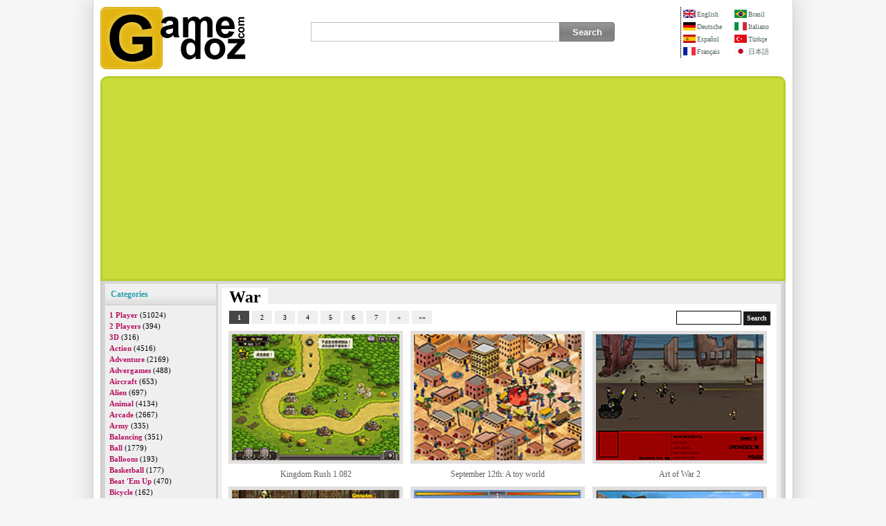

--- FILE ---
content_type: text/html; Charset=utf-8
request_url: https://www.gamedoz.com/cats/war/en
body_size: 6334
content:

<!-- radore 3,90625E-03 -->
<!DOCTYPE html>
<html xmlns="http://www.w3.org/1999/xhtml" lang="en">
<head>
<meta http-equiv="content-type" content="text/html; charset=utf-8" />
<title>War - Gamedoz.com</title>
<meta name="verify-v1" content="pUMbuFQWFz6/SyY59KRJTYweVUDSEJU2Ob4T9b4vlZI=" />
<meta name="robots" content="noarchive" />
<meta name="keywords" content="War"/>
<meta name="description" content="War gamedoz, Gamedoz.com (en)"/>
<style type="text/css">@import url(https://www.gamedoz.com/css/default.css?v=1.185);</style>
<script type="text/javascript" src="https://www.gamedoz.com/js/games.js?v=1.117"></script>
<meta name="viewport" content="width=device-width, initial-scale=1.0, viewport-fit=cover">

</head>
<body>
<table class="main" border="0" align="center" cellpadding="0" cellspacing="0">
<tr>
<td style="vertical-align:top;">
<table width="100%" border="0" cellspacing="0" cellpadding="0"  id="logoMenu">
<tr>
<td width="210"><a title="Gamedoz.com Internet Games Central" href="https://www.gamedoz.com/cats/en"><img src="https://www.gamedoz.com/graphic/gamedoz.logo2.png" width="210" height="90" border="0" alt="Gamedoz.com Internet Games Central" /></a></td>
<td width="100%" align="right" valign="top">
<table width="100%" border="0" cellspacing="0" cellpadding="0">
<tr>
<td width="100%" align="center">
<div class="ara">
    <form action="https://www.gamedoz.com/search" id="form" method="post" enctype="session/x-www-form-urlencoded">
    <div class="sor">
        <ul>
            <li><input  type="text" id="sorgu" name="query" aria-label="Search" class="sorgu" /></li>
            <li class="lb"><input class="buton" name="search" type="submit" value="Search"/></li>
        </ul>
    </div>
    </form>
</div>
</td>
<td width="150" id="language">
<div class="dikeyCizgi">
<div style="width:74px;float:left;"><a href="https://www.gamedoz.com/cats/war/en"><img src="https://www.gamedoz.com/graphic/en.gif" alt="English Language" />English</a><a href="https://www.gamedoz.com/cats/krieg/de"><img src="https://www.gamedoz.com/graphic/de.gif" alt="Deutsche Sprache" />Deutsche</a><a href="https://www.gamedoz.com/cats/guerra/es"><img src="https://www.gamedoz.com/graphic/es.gif" alt="Idiomas de España" />Español</a><a href="https://www.gamedoz.com/cats/guerre/fr"><img src="https://www.gamedoz.com/graphic/fr.gif" alt="Langue Française" />Français</a></div><div style="float:right;width:74px;"><a href="https://www.gamedoz.com/cats/guerra/br"><img src="https://www.gamedoz.com/graphic/br.gif" alt="Língua Brasileira" />Brasil</a><a href="https://www.gamedoz.com/cats/guerra/it"><img src="https://www.gamedoz.com/graphic/it.gif" alt="Lingua Italiana" />Italiano</a><a href="https://www.gamedoz.com/cats/savas/tr"><img src="https://www.gamedoz.com/graphic/tr.gif" alt="Türkiye Dili" />Türkçe</a><a href="https://www.gamedoz.com/cats/senso/jp"><img src="https://www.gamedoz.com/graphic/jp.gif" alt="日本の言語" />日本語</a></div>
</div>
</td>
</tr>
</table>
</td>
</tr>
</table>
<table border="0" cellspacing="0" cellpadding="0" id="govdeTablo">
<tr>
<td id="ustReklam" align="center"><script async src='https://pagead2.googlesyndication.com/pagead/js/adsbygoogle.js?client=ca-pub-7180771993103993' data-overlays='bottom' crossorigin='anonymous'></script><ins class='adsbygoogle' style='display:block' data-ad-client='ca-pub-7180771993103993' data-ad-slot='3926116219' data-ad-format='auto' data-full-width-responsive='true'></ins><script>(adsbygoogle = window.adsbygoogle || []).push({});</script></td>
</tr>
<tr>
<td id="icerikTd">
<table width="100%" border="0" cellspacing="0" cellpadding="0">
<tr>
<td id="kategoriler" width="160px" valign="top" style="padding-right:3px;">
<table width="100%" border="0" cellpadding="6" cellspacing="0" bgcolor="#EFEFEF">
<tr>
<td class="menuBaslik">Categories</td>
</tr>
<tr>
<td valign="top">
<ul id="categories">
<li><a href='https://www.gamedoz.com/cats/1-player/en'>1 Player</a> (51024) </li><li><a href='https://www.gamedoz.com/cats/2-players/en'>2 Players</a> (394) </li><li><a href='https://www.gamedoz.com/cats/3d/en'>3D</a> (316) </li><li><a href='https://www.gamedoz.com/cats/action/en'>Action</a> (4516) </li><li><a href='https://www.gamedoz.com/cats/adventure/en'>Adventure</a> (2169) </li><li><a href='https://www.gamedoz.com/cats/advergames/en'>Advergames</a> (488) </li><li><a href='https://www.gamedoz.com/cats/aircraft/en'>Aircraft</a> (653) </li><li><a href='https://www.gamedoz.com/cats/alien/en'>Alien</a> (697) </li><li><a href='https://www.gamedoz.com/cats/animal/en'>Animal</a> (4134) </li><li><a href='https://www.gamedoz.com/cats/arcade/en'>Arcade</a> (2667) </li><li><a href='https://www.gamedoz.com/cats/army/en'>Army</a> (335) </li><li><a href='https://www.gamedoz.com/cats/balancing/en'>Balancing</a> (351) </li><li><a href='https://www.gamedoz.com/cats/ball/en'>Ball</a> (1779) </li><li><a href='https://www.gamedoz.com/cats/balloons/en'>Balloons</a> (193) </li><li><a href='https://www.gamedoz.com/cats/basketball/en'>Basketball</a> (177) </li><li><a href='https://www.gamedoz.com/cats/beat-em-up/en'>Beat 'Em Up</a> (470) </li><li><a href='https://www.gamedoz.com/cats/bicycle/en'>Bicycle</a> (162) </li><li><a href='https://www.gamedoz.com/cats/birds/en'>Birds</a> (301) </li><li><a href='https://www.gamedoz.com/cats/blood/en'>Blood</a> (884) </li><li><a href='https://www.gamedoz.com/cats/boat/en'>Boat</a> (272) </li><li><a href='https://www.gamedoz.com/cats/bomb/en'>Bomb</a> (674) </li><li><a href='https://www.gamedoz.com/cats/bounce/en'>Bounce</a> (162) </li><li><a href='https://www.gamedoz.com/cats/bow/en'>Bow</a> (242) </li><li><a href='https://www.gamedoz.com/cats/boy/en'>Boy</a> (770) </li><li><a href='https://www.gamedoz.com/cats/bubbles/en'>Bubbles</a> (298) </li><li><a href='https://www.gamedoz.com/cats/bunny/en'>Bunny</a> (299) </li><li><a href='https://www.gamedoz.com/cats/canon/en'>Canon</a> (215) </li><li><a href='https://www.gamedoz.com/cats/car/en'>Car</a> (1590) </li><li><a href='https://www.gamedoz.com/cats/cards/en'>Cards</a> (171) </li><li><a href='https://www.gamedoz.com/cats/cat/en'>Cat</a> (595) </li><li><a href='https://www.gamedoz.com/cats/christmas/en'>Christmas</a> (908) </li><li><a href='https://www.gamedoz.com/cats/collecting-games/en'>Collecting Games</a> (2466) </li><li><a href='https://www.gamedoz.com/cats/coloring/en'>Coloring</a> (318) </li><li><a href='https://www.gamedoz.com/cats/cooking/en'>Cooking</a> (1070) </li><li><a href='https://www.gamedoz.com/cats/decorate/en'>Decorate</a> (546) </li><li><a href='https://www.gamedoz.com/cats/defend/en'>Defend</a> (774) </li><li><a href='https://www.gamedoz.com/cats/defense/en'>Defense</a> (642) </li><li><a href='https://www.gamedoz.com/cats/dog/en'>Dog</a> (628) </li><li><a href='https://www.gamedoz.com/cats/dragon/en'>Dragon</a> (172) </li><li><a href='https://www.gamedoz.com/cats/drawing/en'>Drawing</a> (196) </li><li><a href='https://www.gamedoz.com/cats/dress-up/en'>Dress Up</a> (9984) </li><li><a href='https://www.gamedoz.com/cats/driving/en'>Driving</a> (1643) </li><li><a href='https://www.gamedoz.com/cats/educational/en'>Educational</a> (366) </li><li><a href='https://www.gamedoz.com/cats/escape/en'>Escape</a> (1023) </li><li><a href='https://www.gamedoz.com/cats/evade/en'>Evade</a> (690) </li><li><a href='https://www.gamedoz.com/cats/fighting/en'>Fighting</a> (2108) </li><li><a href='https://www.gamedoz.com/cats/fire/en'>Fire</a> (176) </li><li><a href='https://www.gamedoz.com/cats/first-person-shooter/en'>First Person Shooter</a> (322) </li><li><a href='https://www.gamedoz.com/cats/fish/en'>Fish</a> (596) </li><li><a href='https://www.gamedoz.com/cats/flash/en'>Flash</a> (50127) </li><li><a href='https://www.gamedoz.com/cats/flying/en'>Flying</a> (1450) </li><li><a href='https://www.gamedoz.com/cats/food/en'>Food</a> (2334) </li><li><a href='https://www.gamedoz.com/cats/food-serving/en'>Food Serving</a> (578) </li><li><a href='https://www.gamedoz.com/cats/football/en'>Football</a> (243) </li><li><a href='https://www.gamedoz.com/cats/fruit/en'>Fruit</a> (535) </li><li><a href='https://www.gamedoz.com/cats/fun/en'>Fun</a> (1272) </li><li><a href='https://www.gamedoz.com/cats/funny/en'>Funny</a> (629) </li><li><a href='https://www.gamedoz.com/cats/ghost/en'>Ghost</a> (203) </li><li><a href='https://www.gamedoz.com/cats/girl/en'>Girl</a> (9943) </li><li><a href='https://www.gamedoz.com/cats/gore/en'>Gore</a> (299) </li><li><a href='https://www.gamedoz.com/cats/grooming/en'>Grooming</a> (464) </li><li><a href='https://www.gamedoz.com/cats/guns/en'>Guns</a> (309) </li><li><a href='https://www.gamedoz.com/cats/helicopter/en'>Helicopter</a> (205) </li><li><a href='https://www.gamedoz.com/cats/ice/en'>Ice</a> (255) </li><li><a href='https://www.gamedoz.com/cats/interactive-fiction/en'>Interactive Fiction</a> (266) </li><li><a href='https://www.gamedoz.com/cats/jewel/en'>Jewel</a> (220) </li><li><a href='https://www.gamedoz.com/cats/jigsaw/en'>Jigsaw</a> (215) </li><li><a href='https://www.gamedoz.com/cats/jumping/en'>Jumping</a> (1298) </li><li><a href='https://www.gamedoz.com/cats/kids/en'>Kids</a> (4006) </li><li><a href='https://www.gamedoz.com/cats/killing/en'>Killing</a> (830) </li><li><a href='https://www.gamedoz.com/cats/knight/en'>Knight</a> (195) </li><li><a href='https://www.gamedoz.com/cats/love/en'>Love</a> (597) </li><li><a href='https://www.gamedoz.com/cats/magic/en'>Magic</a> (201) </li><li><a href='https://www.gamedoz.com/cats/mario/en'>Mario</a> (341) </li><li><a href='https://www.gamedoz.com/cats/matching-game/en'>Matching Game</a> (2037) </li><li><a href='https://www.gamedoz.com/cats/math/en'>Math</a> (174) </li><li><a href='https://www.gamedoz.com/cats/memory-game/en'>Memory Game</a> (540) </li><li><a href='https://www.gamedoz.com/cats/monkey/en'>Monkey</a> (215) </li><li><a href='https://www.gamedoz.com/cats/monsters/en'>Monsters</a> (294) </li><li><a href='https://www.gamedoz.com/cats/motorcycle/en'>Motorcycle</a> (608) </li><li><a href='https://www.gamedoz.com/cats/mouse-skill/en'>Mouse Skill</a> (3997) </li><li><a href='https://www.gamedoz.com/cats/music/en'>Music</a> (270) </li><li><a href='https://www.gamedoz.com/cats/ninja/en'>Ninja</a> (301) </li><li><a href='https://www.gamedoz.com/cats/numbers/en'>Numbers</a> (371) </li><li><a href='https://www.gamedoz.com/cats/obstacle/en'>Obstacle</a> (2927) </li><li><a href='https://www.gamedoz.com/cats/parking/en'>Parking</a> (251) </li><li><a href='https://www.gamedoz.com/cats/platforms/en'>Platforms</a> (955) </li><li><a href='https://www.gamedoz.com/cats/purchase-equipment-upgrades/en'>Purchase Equipment Upgrades</a> (1336) </li><li><a href='https://www.gamedoz.com/cats/puzzle/en'>Puzzle</a> (7373) </li><li><a href='https://www.gamedoz.com/cats/racing/en'>Racing</a> (781) </li><li><a href='https://www.gamedoz.com/cats/rescue-game/en'>Rescue Game</a> (236) </li><li><a href='https://www.gamedoz.com/cats/robots/en'>Robots</a> (611) </li><li><a href='https://www.gamedoz.com/cats/role-playing/en'>Role Playing</a> (1190) </li><li><a href='https://www.gamedoz.com/cats/room/en'>Room</a> (235) </li><li><a href='https://www.gamedoz.com/cats/running/en'>Running</a> (348) </li><li><a href='https://www.gamedoz.com/cats/search-and-destroy/en'>Search and Destroy</a> (158) </li><li><a href='https://www.gamedoz.com/cats/series/en'>Series</a> (1567) </li><li><a href='https://www.gamedoz.com/cats/shockwave/en'>Shockwave</a> (331) </li><li><a href='https://www.gamedoz.com/cats/shoot-em-up/en'>Shoot 'Em Up</a> (2254) </li><li><a href='https://www.gamedoz.com/cats/shooting/en'>Shooting</a> (2804) </li><li><a href='https://www.gamedoz.com/cats/side-scrolling/en'>Side Scrolling</a> (755) </li><li><a href='https://www.gamedoz.com/cats/simulation/en'>Simulation</a> (381) </li><li><a href='https://www.gamedoz.com/cats/sniper/en'>Sniper</a> (179) </li><li><a href='https://www.gamedoz.com/cats/snow/en'>Snow</a> (303) </li><li><a href='https://www.gamedoz.com/cats/soccer/en'>Soccer</a> (227) </li><li><a href='https://www.gamedoz.com/cats/space/en'>Space</a> (1014) </li><li><a href='https://www.gamedoz.com/cats/spaceship/en'>Spaceship</a> (481) </li><li><a href='https://www.gamedoz.com/cats/sports/en'>Sports</a> (1073) </li><li><a href='https://www.gamedoz.com/cats/stick/en'>Stick</a> (355) </li><li><a href='https://www.gamedoz.com/cats/strategy/en'>Strategy</a> (561) </li><li><a href='https://www.gamedoz.com/cats/street/en'>Street</a> (191) </li><li><a href='https://www.gamedoz.com/cats/stunts/en'>Stunts</a> (167) </li><li><a href='https://www.gamedoz.com/cats/tank/en'>Tank</a> (258) </li><li><a href='https://www.gamedoz.com/cats/throwing/en'>Throwing</a> (528) </li><li><a href='https://www.gamedoz.com/cats/timing-game/en'>Timing Game</a> (810) </li><li><a href='https://www.gamedoz.com/cats/tower/en'>Tower</a> (159) </li><li><a href='https://www.gamedoz.com/cats/truck/en'>Truck</a> (345) </li><li><a href='https://www.gamedoz.com/cats/war/en'>War</a> (311) </li><li><a href='https://www.gamedoz.com/cats/water/en'>Water</a> (505) </li><li><a href='https://www.gamedoz.com/cats/zombies/en'>Zombies</a> (486) </li><li><a href='https://www.gamedoz.com/cats/new/en'>New</a> (1000) </li>
</ul></td>
</tr>
</table>
<!-- radore 0,0078125 -->

</td>
<td valign="top" id="oyunDisi">
<table border="0" cellspacing="0" cellpadding="0" bgcolor="#FFFFFF" class="categoryList">


<tr bgcolor="#efefef" >
<td id="catstitle"><h2>War</h2></td>
</tr>


<!-- radore 4,296875E-02 -->



<!-- radore 7,421875E-02 -->


<tr>
<td class="categoryPage" style="padding-bottom:0px;"><a class='select' href='/cats/war/1/en'>1</a><a href='/cats/war/2/en'>2</a><a href='/cats/war/3/en'>3</a><a href='/cats/war/4/en'>4</a><a href='/cats/war/5/en'>5</a><a href='/cats/war/6/en'>6</a><a href='/cats/war/7/en'>7</a><a href='/cats/war/2/en'>&raquo;</a><a href='/cats/war/7/en' style='margin-right:0px;'>&raquo;&raquo;</a>
<div id="search"><form action="https://www.gamedoz.com/search" method="post" enctype="session/x-www-form-urlencoded"><input class="query" name="query" type="text" size="10"  />
<input class="button" name="search" type="submit" value="Search"/></form></div></td>
</tr>
<tr>
<td valign="top" align="center" id="categoryGames">
<div class="gamesCate">
    <ul>
    <li><a href='https://www.gamedoz.com/play-games/kingdom-rush-1-082/en'><img class='preview' src='https://www.gamedoz.com/game/o/51736.gif' alt='' /><br />Kingdom Rush 1.082</a></li><li><a href='https://www.gamedoz.com/play-games/september_12th_a_toy_world/en'><img class='preview' src='https://www.gamedoz.com/game/o/41345.jpg' alt='' /><br />September 12th: A toy world</a></li><li><a href='https://www.gamedoz.com/play-games/art-of-war-2/en'><img class='preview' src='https://www.gamedoz.com/game/o/1160.gif' alt='' /><br />Art of War 2</a></li><li><a href='https://www.gamedoz.com/play-games/metal-slug-rampage-3/en'><img class='preview' src='https://www.gamedoz.com/game/o/688.jpg' alt='' /><br />Metal Slug Rampage 3</a></li><li><a href='https://www.gamedoz.com/play-games/miragine-war/en'><img class='preview' src='https://www.gamedoz.com/game/o/44325.jpg' alt='' /><br />Miragine War</a></li><li><a href='https://www.gamedoz.com/play-games/warzone-world-war-ii/en'><img class='preview' src='https://www.gamedoz.com/game/o/5000.jpg' alt='' /><br />Warzone: World War II</a></li><li><a href='https://www.gamedoz.com/play-games/battlefield-general/en'><img class='preview' src='https://www.gamedoz.com/game/o/15.jpg' alt='' /><br />Qin Dynasty: Build the Great Wall</a></li><li><a href='https://www.gamedoz.com/play-games/xeno-tactic/en'><img class='preview' src='https://www.gamedoz.com/game/o/21.jpg' alt='' /><br />Tower Defense: Xeno Tactic</a></li><li><a href='https://www.gamedoz.com/play-games/endless-war-3/en'><img class='preview' src='https://www.gamedoz.com/game/o/34.jpg' alt='' /><br />Addictive Strategy War Game</a></li><li><a href='https://www.gamedoz.com/play-games/flash-strike/en'><img class='preview' src='https://www.gamedoz.com/game/o/662.jpg' alt='' /><br />Flash Strike</a></li><li><a href='https://www.gamedoz.com/play-games/dice-wars/en'><img class='preview' src='https://www.gamedoz.com/game/o/2992.gif' alt='' /><br />Dice Wars</a></li><li><a href='https://www.gamedoz.com/play-games/skies-of-war/en'><img class='preview' src='https://www.gamedoz.com/game/o/126.gif' alt='' /><br />Skies of War</a></li><li><a href='https://www.gamedoz.com/play-games/stick_war/en'><img class='preview' src='https://www.gamedoz.com/game/o/36836.gif' alt='' /><br />Stick War</a></li><li><a href='https://www.gamedoz.com/play-games/anacroz-tactics/en'><img class='preview' src='https://www.gamedoz.com/game/o/2659.jpg' alt='' /><br />Anacroz Tactics</a></li><li><a href='https://www.gamedoz.com/play-games/flash-crisis/en'><img class='preview' src='https://www.gamedoz.com/game/o/335.gif' alt='' /><br />Flash Crisis</a></li><li><a href='https://www.gamedoz.com/play-games/army-copter/en'><img class='preview' src='https://www.gamedoz.com/game/o/1193.jpg' alt='' /><br />Army Copter</a></li><li><a href='https://www.gamedoz.com/play-games/1-men/en'><img class='preview' src='https://www.gamedoz.com/game/o/3627.jpg' alt='' /><br />100 Men</a></li><li><a href='https://www.gamedoz.com/play-games/command-soldiers/en'><img class='preview' src='https://www.gamedoz.com/game/o/1806.gif' alt='' /><br />Command Soldiers</a></li><li><a href='https://www.gamedoz.com/play-games/battle_gear_2/en'><img class='preview' src='https://www.gamedoz.com/game/o/36528.gif' alt='' /><br />Battle Gear 2</a></li><li><a href='https://www.gamedoz.com/play-games/battleships-2/en'><img class='preview' src='https://www.gamedoz.com/game/o/1656.jpg' alt='' /><br />Battleships 2</a></li><li><a href='https://www.gamedoz.com/play-games/apache/en'><img class='preview' src='https://www.gamedoz.com/game/o/41534.jpg' alt='' /><br />Apache</a></li><li><a href='https://www.gamedoz.com/play-games/drakojan-skies-acolytes-final/en'><img class='preview' src='https://www.gamedoz.com/game/o/336.jpg' alt='' /><br />Drakojan Skies Acolytes Final</a></li><li><a href='https://www.gamedoz.com/play-games/art-of-war-2-stalingrad-winters/en'><img class='preview' src='https://www.gamedoz.com/game/o/1626.jpg' alt='' /><br />Art of War 2: Stalingrad Winters</a></li><li><a href='https://www.gamedoz.com/play-games/tank-27/en'><img class='preview' src='https://www.gamedoz.com/game/o/1264.jpg' alt='' /><br />Tank 2007</a></li><li><a href='https://www.gamedoz.com/play-games/awesome-tanks-2/en'><img class='preview' src='https://www.gamedoz.com/game/o/51190.jpg' alt='' /><br />Awesome Tanks 2</a></li><li><a href='https://www.gamedoz.com/play-games/endless-war-1/en'><img class='preview' src='https://www.gamedoz.com/game/o/765.jpg' alt='' /><br />Endless War 1</a></li><li><a href='https://www.gamedoz.com/play-games/3d-tanks/en'><img class='preview' src='https://www.gamedoz.com/game/o/3050.jpg' alt='' /><br />3D Tanks</a></li><li><a href='https://www.gamedoz.com/play-games/battle_of_the_four_kingdoms/en'><img class='preview' src='https://www.gamedoz.com/game/o/38390.gif' alt='' /><br />Battle of the Four Kingdoms</a></li><li><a href='https://www.gamedoz.com/play-games/sea-of-fire-2/en'><img class='preview' src='https://www.gamedoz.com/game/o/415.gif' alt='' /><br />Sea of Fire 2</a></li><li><a href='https://www.gamedoz.com/play-games/stick-strike/en'><img class='preview' src='https://www.gamedoz.com/game/o/748.jpg' alt='' /><br />Stick Strike</a></li><li><a href='https://www.gamedoz.com/play-games/naval-battle/en'><img class='preview' src='https://www.gamedoz.com/game/o/6346.jpg' alt='' /><br />Naval Battle</a></li><li><a href='https://www.gamedoz.com/play-games/gun-master-onslaught-3/en'><img class='preview' src='https://www.gamedoz.com/game/o/602.jpg' alt='' /><br />Gun Master Onslaught 3</a></li><li><a href='https://www.gamedoz.com/play-games/battle-over-berlin/en'><img class='preview' src='https://www.gamedoz.com/game/o/1832.jpg' alt='' /><br />Battle Over Berlin</a></li><li><a href='https://www.gamedoz.com/play-games/ww2-commander/en'><img class='preview' src='https://www.gamedoz.com/game/o/1208.jpg' alt='' /><br />WW2 Commander</a></li><li><a href='https://www.gamedoz.com/play-games/champiom-archer/en'><img class='preview' src='https://www.gamedoz.com/game/o/576.gif' alt='' /><br />Champiom Archer</a></li><li><a href='https://www.gamedoz.com/play-games/dry-fire/en'><img class='preview' src='https://www.gamedoz.com/game/o/1617.jpg' alt='' /><br />Dry Fire</a></li><li><a href='https://www.gamedoz.com/play-games/zombie-alien-parasites-parasite-strike-hacked/en'><img class='preview' src='https://www.gamedoz.com/game/o/49969.jpg' alt='' /><br />Zombie Alien Parasites (Parasite Strike) Hacked</a></li><li><a href='https://www.gamedoz.com/play-games/age-of-war-2/en'><img class='preview' src='https://www.gamedoz.com/game/o/47725.gif' alt='' /><br />Age of War 2</a></li><li><a href='https://www.gamedoz.com/play-games/azul-baronis/en'><img class='preview' src='https://www.gamedoz.com/game/o/1182.gif' alt='' /><br />Azul Baronis</a></li><li><a href='https://www.gamedoz.com/play-games/zombie_war/en'><img class='preview' src='https://www.gamedoz.com/game/o/38570.jpg' alt='' /><br />Zombie War</a></li><li><a href='https://www.gamedoz.com/play-games/tank-wars-rts/en'><img class='preview' src='https://www.gamedoz.com/game/o/1522.jpg' alt='' /><br />Tank Wars RTS</a></li><li><a href='https://www.gamedoz.com/play-games/autumn-war/en'><img class='preview' src='https://www.gamedoz.com/game/o/626.jpg' alt='' /><br />Autumn War</a></li><li><a href='https://www.gamedoz.com/play-games/metal-slug-rampage-2/en'><img class='preview' src='https://www.gamedoz.com/game/o/1345.jpg' alt='' /><br />Metal Slug Rampage 2</a></li><li><a href='https://www.gamedoz.com/play-games/world-domination-2/en'><img class='preview' src='https://www.gamedoz.com/game/o/1491.jpg' alt='' /><br />World Domination 2</a></li><li><a href='https://www.gamedoz.com/play-games/super-morse-code/en'><img class='preview' src='https://www.gamedoz.com/game/o/43293.gif' alt='' /><br />Super Morse Code</a></li><li><a href='https://www.gamedoz.com/play-games/avatar-fire-nation-barge-barrage/en'><img class='preview' src='https://www.gamedoz.com/game/o/1951.jpg' alt='' /><br />Avatar Fire Nation Barge Barrage</a></li><li><a href='https://www.gamedoz.com/play-games/sky-fighters/en'><img class='preview' src='https://www.gamedoz.com/game/o/1582.jpg' alt='' /><br />Sky Fighters</a></li><li><a href='https://www.gamedoz.com/play-games/desert_fire/en'><img class='preview' src='https://www.gamedoz.com/game/o/40840.jpg' alt='' /><br />Desert Fire</a></li>
    </ul>
</div>

<script>
function catChanger() {
	var giw = document.querySelector(".gamesCate").offsetWidth;
	var pv = document.getElementsByClassName("preview")[0].offsetWidth;
	var pvd = document.getElementsByClassName("preview")[0].parentNode.parentNode.offsetWidth;
	var genislik_sapmasi = 10;
	var genislik = 180;
	var yukseklik = 135;
	//var genislik_sapma = 13;
	
	
	genislik_sapma = (pvd-pv);
	console.log(genislik_sapma)
	var kusurat = (giw/(genislik+genislik_sapma+genislik_sapmasi));
	var kusurat_azalt = Math.floor(kusurat);

	var fark = kusurat - kusurat_azalt;
	var ekle = Math.floor(((genislik+genislik_sapma) * fark) / kusurat_azalt);
		console.log(giw + "vs"+(kusurat_azalt*(genislik+ekle)))
	var ng = ((genislik)+ekle);
	var ny = yukseklik*(ng/genislik);
	document.querySelectorAll(".preview").forEach(function(element) {
	    element.style.width = ng+"px";
	    element.style.height = ny+"px";
	});
	
	
}

catChanger();
window.addEventListener('orientationchange', function(){catChanger();},false);
window.addEventListener("resize", catChanger, {passive: true});
</script>

</td>
</tr>
<tr>
<td class="categoryPage"><a class='select' href='/cats/war/1/en'>1</a><a href='/cats/war/2/en'>2</a><a href='/cats/war/3/en'>3</a><a href='/cats/war/4/en'>4</a><a href='/cats/war/5/en'>5</a><a href='/cats/war/6/en'>6</a><a href='/cats/war/7/en'>7</a><a href='/cats/war/2/en'>&raquo;</a><a href='/cats/war/7/en' style='margin-right:0px;'>&raquo;&raquo;</a></td>
</tr>
</table>
</td>
</tr>
</table>
<div class="catsSubAds">
    <b class="goAds">Google Ads:</b>
    <div><script async src='https://pagead2.googlesyndication.com/pagead/js/adsbygoogle.js?client=ca-pub-7180771993103993' data-overlays='bottom' crossorigin='anonymous'></script><ins class='adsbygoogle' style='display:block' data-ad-client='ca-pub-7180771993103993' data-ad-slot='6283081438' data-ad-format='auto' data-full-width-responsive='true'></ins><script>(adsbygoogle = window.adsbygoogle || []).push({});</script></div>
</div>
</td>
</tr>
<tr>
<td id="icerikOvel"></td>
<!-- t4  7,421875E-02 -->
</tr>
</table>
<table border="0" cellspacing="0" cellpadding="0" id="downdesc">
<tr>
<td><strong>Free Internet Games. Action Games, Strategy and War games. Kids, Cartoon and Dressup Games, Barbie and Fashion games, Soccer and Sports games, Adventure games, Puzzle Games</strong><br /><br />Gamedoz.com internet games central. Your internet connection alive as long as online to play free game have fun!. <hr />
<div class="lng"><a href='https://www.gamedoz.com/cats/war/en' title='English Language'><span class='en'>English</span></a><a href='https://www.gamedoz.com/cats/krieg/de' title='Deutsche Sprache'><span class='de'>Deutsche</span></a><a href='https://www.gamedoz.com/cats/guerra/es' title='Idiomas de España'><span class='es'>Español</span></a><a href='https://www.gamedoz.com/cats/guerre/fr' title='Langue Française'><span class='fr'>Français</span></a><a href='https://www.gamedoz.com/cats/guerra/br' title='Língua Brasileira'><span class='br'>Brasil</span></a><a href='https://www.gamedoz.com/cats/guerra/it' title='Lingua Italiana'><span class='it'>Italiano</span></a><a href='https://www.gamedoz.com/cats/savas/tr' title='Türkiye Dili'><span class='tr'>Türkçe</span></a><a href='https://www.gamedoz.com/cats/senso/jp' title='日本の言語'><span class='jp'>日本語</span></a><a href='https://www.gamedoz.com/cats/oorlog/nl' title='Nederlandse Taal'><span class='nl'>Dutch</span></a><a href='https://www.gamedoz.com/cats/voina/ru' title='русский язык'><span class='ru'>русский</span></a><a href='https://www.gamedoz.com/cats/ko' title='한국어'><span class='ko'>한국인</span></a><a href='https://www.gamedoz.com/cats/cn' title='중국인'><span class='cn'>중국어</span></a></div>
<hr />
<strong>Contact</strong><br />
Advertisement and other questions:&nbsp;<a href="#" aria-label="Contact" onclick="bas='contact';son='gamedoz.com';this.href='mailto:'+bas+'@'+son;"><img style="margin-bottom:-2px;border:none;" src="https://www.gamedoz.com/graphic/gamedozcontact.gif" width="126" height="10" alt="" /></a></td>
</tr>
</table>
<table border="0" cellspacing="0" cellpadding="0" id="copyright">
<tr>
<td><div class="hak">
            <a class="vgn" alt="vagonn" href="https://vagonn.com" target="_blank"><img width="111" height="31" alt="Vagonn" src="//www.gamedoz.com/graphic/vgnn.png" /></a>
            <p>Copyright © 2008 -  Gamedoz.com, all rights reserved.</p>
        </div>
<div class="link">
            <h2>Projects:</h2>
            <ul>
            <li><a title='Gold Prices' href='//altin.in/' target='blank'>Altin.in</a></li><li><a title='Exchange Rates' href='//www.piyasadoviz.com/' target='blank'>Piyasadoviz.com</a></li><li><a title='Dictionary' href='//www.sozce.com/' target='blank'>Sozce.com</a></li></ul><ul><li><a title='English Turkish Dictionary' href='//cevirsozluk.com/' target='blank'>Cevirsozluk.com</a></li><li><a title='Drug leaflet' href='//www.ilacprospektusu.com/' target='blank'>İlacprospektusu.com</a></li><li><a title='Currency' href='//101currency.com/' target='blank'>101Currency.com</a></li>
            </ul>
</div></td>
</tr>
</table>
</td>
</tr>
</table>

<!-- Google tag (gtag.js) -->
<script async src="https://www.googletagmanager.com/gtag/js?id=G-TG0RKVE53N"></script>
<script>
  window.dataLayer = window.dataLayer || [];
  function gtag(){dataLayer.push(arguments);}
  gtag('js', new Date());

  gtag('config', 'G-TG0RKVE53N');
</script>

<!-- radore 7,421875E-02 -->
<script defer src="https://static.cloudflareinsights.com/beacon.min.js/vcd15cbe7772f49c399c6a5babf22c1241717689176015" integrity="sha512-ZpsOmlRQV6y907TI0dKBHq9Md29nnaEIPlkf84rnaERnq6zvWvPUqr2ft8M1aS28oN72PdrCzSjY4U6VaAw1EQ==" data-cf-beacon='{"version":"2024.11.0","token":"8a9676972c8c44e8b5007dc74aacafd7","r":1,"server_timing":{"name":{"cfCacheStatus":true,"cfEdge":true,"cfExtPri":true,"cfL4":true,"cfOrigin":true,"cfSpeedBrain":true},"location_startswith":null}}' crossorigin="anonymous"></script>
</body>
</html>

--- FILE ---
content_type: text/html; charset=utf-8
request_url: https://www.google.com/recaptcha/api2/aframe
body_size: 267
content:
<!DOCTYPE HTML><html><head><meta http-equiv="content-type" content="text/html; charset=UTF-8"></head><body><script nonce="NrzEXj148ceGhQsJiZEC8A">/** Anti-fraud and anti-abuse applications only. See google.com/recaptcha */ try{var clients={'sodar':'https://pagead2.googlesyndication.com/pagead/sodar?'};window.addEventListener("message",function(a){try{if(a.source===window.parent){var b=JSON.parse(a.data);var c=clients[b['id']];if(c){var d=document.createElement('img');d.src=c+b['params']+'&rc='+(localStorage.getItem("rc::a")?sessionStorage.getItem("rc::b"):"");window.document.body.appendChild(d);sessionStorage.setItem("rc::e",parseInt(sessionStorage.getItem("rc::e")||0)+1);localStorage.setItem("rc::h",'1768632165194');}}}catch(b){}});window.parent.postMessage("_grecaptcha_ready", "*");}catch(b){}</script></body></html>

--- FILE ---
content_type: application/javascript
request_url: https://www.gamedoz.com/js/games.js?v=1.117
body_size: 15346
content:
var hostname = window.location.hostname;
var htp = window.location.protocol;
if (hostname.length < 7) {
	var dizin = "/gamedoz/";
	var media = "/gamedoz/";
	hostname = hostname + "/gamedoz";
} else {
	var dizin = htp+"//www.gamedoz.com/";
	var media = htp+"//media.gamedoz.com/";
}

var func = {
  init: function(etiketfix) {
	  func.aimg();
  },
  aimg: function () {
	  var a = $t("a")
	  for (i=0;i<a.length;i++) {
		  ai = a[i].getElementsByTagName("img")[0];
		  if (ai) {a[i].title = ai.alt;}
	  }
  },
  shockwavegoster: function(id,url,width,height,wmode,uzanti) {
	if (uzanti== null || uzanti=="") {
		url2 = url.toLowerCase();say = url2.length;uzanti = url2.substr(say - 3, say);
	}
	url = htp+"//"+games_sub+".gamedoz.com/"+url;
	if (uzanti == 'swf') {
	if (wmode) {wmode1='wmode="transparent"';wmode2='<param name="wmode" value="transparent" />'} else {wmode1='';wmode2=''}
	activexBody = '<object classid="clsid:d27cdb6e-ae6d-11cf-96b8-444553540000" codebase="//fpdownload.macromedia.com/pub/shockwave/cabs/flash/swflash.cab#version=8,0,0,0" id="shockwave" width="'+width+'" height="'+height+'" align="middle"><param name="allowScriptAccess" value="always" /><param name="movie" value="'+url+'" /><param name="quality" value="high" /><param name="scale" value="showall"/>'+wmode2+'<embed src="'+url+'"'+wmode1+' scale="showall" quality="high" width="'+width+'" height="'+height+'" name="shockwave" align="middle" allowScriptAccess="always" type="application/x-shockwave-flash" pluginspage="//www.macromedia.com/go/getflashplayer" /></object>';
	}
	if (uzanti == 'dcr') {
	activexBody = '<object classid="clsid:166B1BCA-3F9C-11CF-8075-444553540000" codebase="//download.macromedia.com/pub/shockwave/cabs/director/sw.cab#version=11,0,0,0" ID="shockwave" WIDTH="'+width+'" HEIGHT="'+height+'"><param name="src" value="'+url+'"><param name="sw1" value="'+url+'"><param name="swStretchStyle" value="fill"><param name=PlayerVersion value="11"><param name="swRemote" value="swSaveEnabled=true swVolume=true swRestart=true swPausePlay=true swFastForward=true swContextMenu=true"><param name="bgColor" value="#000000"><embed src="'+url+'" sw1="'+url+'" bgColor="#000000" WIDTH="'+width+'" HEIGHT="'+height+'" NAME="shockwave" swRemote="swSaveEnabled=true swVolume=true swRestart=true swPausePlay=true swFastForward=true swContextMenu=true" swStretchStyle="fill" TYPE="application/x-director" PlayerVersion="11" pluginspage="//www.macromedia.com/shockwave/download/"></embed></object>';
	}
	$(id).innerHTML = activexBody;
	  },
  yp: function(sayfa, ismi, w, h, scroll){
	var winl = (screen.width - w) / 2;
	var wint = (screen.height - h) / 2;
	if (navigator.appName == "Netscape"){h = h +40}
	ayarlar ='height='+h+',width='+w+',top='+wint+',left='+winl+',scrollbars='+scroll+',resizable=no'
	win = window.open(sayfa, ismi, ayarlar)
	if (parseInt(navigator.appVersion) >= 4) { win.window.focus(); }
  }
};

function sosyalEkle(v,d,c) {
	var cd = 32;
	if (c == 16 || c == 24 || c == 32) {cd = c};
	var id = "ss"+cd;
	var div = document.getElementsByTagName("div");
	for (var j=0;j<div.length;j++) {
		if (div[j].className.indexOf("paylas_butonu") != -1) {
			var e = document.createElement("div");e.id=id;
			div[j].appendChild(e);
			break;
		}
	}
	
	var h = ["Facebook","Twitter","Google"];
	var lnk = "", a = h, i = 0;
	var l = {
			"facebook":"//www.facebook.com/sharer.php?u=",
			"twitter":"//twitter.com/home?status=",
			"google":"//plus.google.com/share?url="
	};
	
	
	if ($(id)) {
		var s = $(id);
		if (typeof(v) == "object") {a = v;}
		
		for (i = 0;i<a.length;i++) {
			var o = a[i];
			var tl = o.toLowerCase();
			lnk += "<a target='_blank' title='Paylaş: "+o+"' class='"+tl+"' href='"+eval("l."+tl)+encodeURIComponent(window.location.href)+"'></a>";
		}
		
		if (i>0) {
			s.innerHTML = "<div id='sosyalKasa'>"+lnk+"</div>";
			var ga = s.getElementsByTagName("a")[0];
			var sl = ga.currentStyle || window.getComputedStyle(ga);
			var sr = Math.abs(sl.marginRight.replace("px",""));
			var gaw = c;
			var wh = (gaw+sr)*i;
			if (d == "yatay") {
				s.style.width = (wh-sr)+"px";
				$("sosyalKasa").style.width = wh+"px";
			} else {
				s.style.width = gaw+"px";
				s.style.height = (wh-sr)+"px";
			}
		}
	}	
}

function gamesAdd(){
	$("addTitle").style.display = "none";
	$("shareGames").style.display = "block";
	$("shared").select();
	return false;
	
}

function maxChar() {
	var t = document.getElementById("textComment").value;
	document.getElementById("maxCharacter").innerHTML = 1000-t.length;
}

function commentFocus() {
	document.getElementById("post").focus();
	document.getElementById("nick").focus();
}
				
function refreshProgress() {
	var loadBar = $("loadBar");
	var div = loadBar.getElementsByTagName("div")[0];
	var shock = thisMovie("shockwave");
	if (shock) {
		//var loading = shock.PercentLoaded();
		loading = Math.round((div.style.width).split("%")[0])+1;
		div.style.width = loading+"%";
		$("loaded").innerHTML = loading+"%";
		if (loading == 100) {
			loadStart();
		}
	}
};

function loadStart() {
	var shock = thisMovie("shockwave");
	shock.width = games_width+"px";
	shock.height = games_height+"px";
	$("loadAds").style.display = "none";
	clearInterval(refreshBar);
}

function loadBar(){
	var loadBar = $("loadBar");
	var div = document.createElement('div');
	var shock = thisMovie("shockwave");
	if (shock) {
		loadBar.appendChild(div);
		shock.width = 1;
		shock.height = 1;
		//window.setTimeout("loadStart()",1000*30)
		refreshBar = setInterval("refreshProgress()",100);
	}
};

function thisMovie(movieName) {
	if(navigator.appName.indexOf("Microsoft") != -1) {
		return window[movieName];
	} else {
		return document[movieName];
	}
};

function copytext(id) {
	var islem = "metin"
	var input = $(id);
	var text = input.value;
	input.select();
  if (window.clipboardData) {
    window.clipboardData.setData("Text",text);
  } else {
    var fc = 'flashclipboard';
    if(!$(fc)) {
      var d = document.createElement('div');
      d.id = fc;
      document.body.appendChild(d);
    }
    $(fc).innerHTML = '<embed src="'+htp+'//www.gamedoz.com/kopyala.swf" FlashVars="'+islem+'='+escape(text)+'" width="0" height="0" type="application/x-shockwave-flash"></embed>';
  }
}

function mail(e,m) {
	e.href='mailto:'+m+'@gamedoz.com';
};

function ajax(islem, url, id, evals, parameters){
	var request = false;
	if (window.XMLHttpRequest)
		request = new XMLHttpRequest();
	else if (window.ActiveXObject){
		try {
		request = new ActiveXObject("Msxml2.XMLHTTP");
		} 
		catch (e){
			try {
			request = new ActiveXObject("Microsoft.XMLHTTP");
			}
			catch (e){}
		}
	}
	else {
		return false
	}
	request.onreadystatechange = function(){
		if (request.readyState == 4 && (request.status==200 || window.location.href.indexOf("http")==-1)) {
			if (evals == 1) {eval(request.responseText);}
			if (evals == 2) {icerikarsiv(request.responseText);}
			if (id != 0 && id != null) {document.getElementById(id).innerHTML = request.responseText;}
			if (id == "commentList") {sayfala(1);}
		}
	}
	if (islem == "get") {
		request.open("GET", url, true);
		request.send(null);
	}
	else {
		request.open('POST', url, true);
		request.setRequestHeader("Content-type", "application/x-www-form-urlencoded");
		request.setRequestHeader("Content-length", parameters.length);
		request.setRequestHeader("Connection", "close");
		request.send(parameters);
	}
};

function appendScript(sid,url) {
	if ($(sid)) {document.body.removeChild($(sid));}
	var script = document.createElement("script");
	script.id = sid;script.src = htp+"//"+hostname+"/"+url;
	if (!$(sid)) {document.body.appendChild(script);}
}

function removeScript(sid) {
	if ($(sid)) {
		document.body.removeChild($(sid));
	}
}

function formPost() {
	var nick = document.getElementById("nick");
	var comment = document.getElementById("textComment");
	var language = document.getElementById("game_language");
	var oid = document.getElementById("oid");
	nickValue = nick.value.replace(/^\s+|\s+$/g,"");
	commentValue = comment.value.replace(/^\s+|\s+$/g,"");
	if (nickValue == "") {nick = document.getElementById("anonymous");}
	if (commentValue != "") {
		//appendScript('posting',encodeURI("ajax.asp?i=1&oid="+oid.value+"&language="+language.value+"&nick="+nick.value+"&comment="+comment.value));
		ajax("POST", htp+"//"+hostname+"/ajax.asp?i=1&oid="+oid.value+"&language="+language.value+"&nick="+encodeURI(nick.value)+"",0, 1, "comment="+encodeURI(comment.value));
		comment.value = "";nick.value = "";maxChar();
		var countComment = document.getElementById("countComment");
		countComment.innerHTML = parseInt(countComment.innerHTML)+1;
		var commentList = document.getElementById("commentList");					
		commentList.innerHTML = "<div class=\"commentCase\"><div class=\"comment end\" style=\"text-align:center;\"><img align=center src='"+htp+"//www.gamedoz.com/graphic/loading.gif' height='31' width='31' /></div></div>";
	}
}

function commentUpdate(post) {
	if (post == 1) {removeScript("posting");}
	var language = document.getElementById("game_language");
	var oid = document.getElementById("oid");
	ajax("get",htp+"//"+hostname+"/ajax.asp?i=2&oid="+oid.value+"&language="+language.value,"commentList");			
}

function sayfala(sid) {
	var gosterilecek_kayit = 10;
	var oteberi = 4;
	var oncesi = "";
	var sayfalar = "";
	var sonrasi = "";
	var commentCase = document.getElementById("commentCase");
	var div = commentCase.querySelectorAll(".comment");
	toplam_sayfa = Math.ceil(div.length/gosterilecek_kayit);
	
	en_az = sid - oteberi;
	en_cok = sid + oteberi;
	
	if (en_cok > toplam_sayfa) {
		en_az = toplam_sayfa - (2 * oteberi);
		en_cok = toplam_sayfa;
	}
	
	
	if (en_az <= 0) {
		en_az = 1;
		en_cok = en_az + (2 * oteberi);
		if (en_cok >= toplam_sayfa) {en_cok = toplam_sayfa;}
	}
	
	
	if (sid > 1 ) {oncesi = "<a onclick='sayfala(1);return false;' href='#page'>««</a><a onclick='sayfala("+(sid-1)+");return false;' href='#page'>«</a>";}
	
	for (i=en_az;i<(en_cok)+1;i++) {
		cs = "";
		if (i == Math.round(sid)) {cs = "class='select' ";sayfa_yok=1;}
		sayfalar = sayfalar + "<a "+cs+"onclick='sayfala("+i+");return false;' href='#page'>"+i+"</a>";
	}
	
	if (sid != toplam_sayfa) {
		sonrasi = "<a onclick='sayfala("+(sid+1)+");return false;' href='#page'>»</a><a onclick='sayfala("+toplam_sayfa+");return false;' href='#page' style='margin-right:0px;'>»»</a>";
	}

	if (toplam_sayfa>1) {
		goster = sid*gosterilecek_kayit
		for (i=0;i<div.length;i++) {
			div[i].style.display = "none";
			if (i>=(goster-gosterilecek_kayit) && i < goster) {
			div[i].style.display = "block";
			}
		}
		
		document.getElementById("commentsPage").innerHTML = oncesi+sayfalar+sonrasi;
		commentEffect();
	}
}

function opacityChange(value) {
	var commentCase = document.getElementById("commentCase");
	commentCase.style.opacity = value/10;
	commentCase.style.filter = "filter:Alpha(Opacity="+value*10+")";
}

function opacityUpper() {
	var commentCase = document.getElementById("commentCase");
	opacityNow = commentCase.style.opacity*10;
	if (opacityNow == 10) {clearInterval(inOpacity);}
	else {opacityChange(opacityNow+1);}
}

function commentEffect() {
	opacityChange(0);
	inOpacity = setInterval("opacityUpper()",50);
}

function $(v) {return document.getElementById(v);}
function $t(v) {return document.getElementsByTagName(v);}
function addEvent(obj,type,fn) {if (obj.addEventListener) {obj.addEventListener(type,fn,false);EventCache.add(obj,type,fn);} else if (obj.attachEvent) {obj["e"+type+fn]=fn;obj[type+fn]=function() {obj["e"+type+fn](window.event);};obj.attachEvent("on"+type,obj[type+fn]);EventCache.add(obj,type,fn);}else{obj["on"+type]=obj["e"+type+fn];}};var EventCache=function(){var listEvents=[];return {listEvents:listEvents,add:function(node,sEventName,fHandler){listEvents.push(arguments);},flush:function(){var i,item;for(i=listEvents.length-1;i>=0;i=i-1){item=listEvents[i];if(item[0].removeEventListener){item[0].removeEventListener(item[1],item[2],item[3]);};if(item[1].substring(0,2)!="on"){item[1]="on"+item[1];};if(item[0].detachEvent){item[0].detachEvent(item[1],item[2]);};item[0][item[1]]=null;};}};}();
function absPos(_object){var r={x:_object.offsetLeft,y:_object.offsetTop};if(_object.offsetParent){var v=absPos(_object.offsetParent);r.x+=v.x;r.y+=v.y}return r}
function zaman() {
var z = new Date();ay=z.getMonth()+1;gun=z.getDate();yil=z.getFullYear();saat=z.getHours();dakika=z.getMinutes();saniye=z.getSeconds();
if (ay<10) {ay='0'+ay};if (gun<10) {gun='0'+gun};if (saat<10) {saat='0'+saat};if (dakika<10) {dakika='0'+dakika};if (saniye<10) {saniye='0'+saniye};
return gun+'.'+ay+'.'+yil+'+'+saat+':'+dakika+':'+saniye;}
function CNR(v,r,e){var s,i,m,n="",b="";if(v.indexOf(r)!=-1){s=v.split(" ");for(i=0;i<s.length;i++){m=s[i];if(m.length>0&&m!=" "&&m!=r){if(i>0){b=" "}n+=b+m}}}else{n=v}if(e==1){if(n.length>0){b=" "}n+=b+r}return n}

kop = {
  ara:function(){
	  var e = document.body.getElementsByTagName("*");
	  for (var i = 0;i<e.length;i++) {
		  var ei = e[i];
		  if (ei.className.indexOf("kopyala-") != -1) {
			  ei.setAttribute("kopyala",ei.className.split("kopyala-")[1]);
			  ei.onmouseover = function(event) {
				  this.className = CNR(this.className,"sec",1);
				  kop.tasi(this,event);
			  }
		  }
	  }		
	  kop.olustur();
  },
  
  tasi:function(el,e) {
	  var e = e || window.e;
	  var h = $("kopyala-html");
	  var xy = absPos(el);
	  h.style.top = xy.y+"px";
	  h.style.left = xy.x+"px";
	  h.style.width = el.offsetWidth+"px";
	  h.style.height = el.offsetHeight+"px";
	  kop.tm.setHandCursor(true);
	  kop.tm.setSize(xy.x, xy.y);
	  var text = el.getAttribute("kopyala");
	  if ($(text)) {kop.m = $(text);var text = kop.m.value || kop.m.innerHTML;};
	  kop.tm.setText(text);
	  kop.tm.onmouseup = function() {kop.m.select();}
	  kop.tm.onmouseout = function() {el.className = CNR(el.className,"sec",0);eval(kop.knone);}
  },
  
  olustur:function() {
	  kop.k = $("kopyala-html");
	  if (!kop.k) {
		var mp = dizin+"graphic/kopyala.swf?z="+ zaman();
		var html = '<object classid="clsid:d27cdb6e-ae6d-11cf-96b8-444553540000" id="kopyala-flash" width="100%" height="100%"><param name="movie" value="' + mp  + '"/><param name="allowScriptAccess" value="always"/><param name="scale" value="exactfit"/><param name="loop" value="false"/><param name="menu" value="false"/><param name="quality" value="best" /><param name="bgcolor" value="#ffffff"/><param name="wmode" value="transparent"/><param name="flashvars" value=""/><embed src="' + mp + '" loop="false" menu="false" quality="best" bgcolor="#ffffff" width="100%" height="100%" name="kopyala-flash" allowScriptAccess="always" allowFullScreen="false" type="application/x-shockwave-flash" wmode="transparent" pluginspage="//www.macromedia.com/go/getflashplayer" flashvars="" scale="exactfit"></embed></object>';
		kop.k = document.createElement("div");
		kop.k.id = "kopyala-html";
		kop.k.setAttribute("class", "kopyala-html");
		kop.k.setAttribute("data-clipboard-ready", false);
		kop.k.style.position = "absolute";
		kop.knone = 'kop.k.style.left="-999px";kop.k.style.top = "-999px";kop.k.style.width="15px";kop.k.style.height="15px";kop.k.style.zIndex="9999";';
		eval(kop.knone);
		kop.k.innerHTML = html;
		document.body.appendChild(kop.k);
	  }
	  
	  kop.tm = document["kopyala-flash"] || kop.k.children[0].lastElementChild;
  },
};

addEvent(window,'load',function(){func.init();});